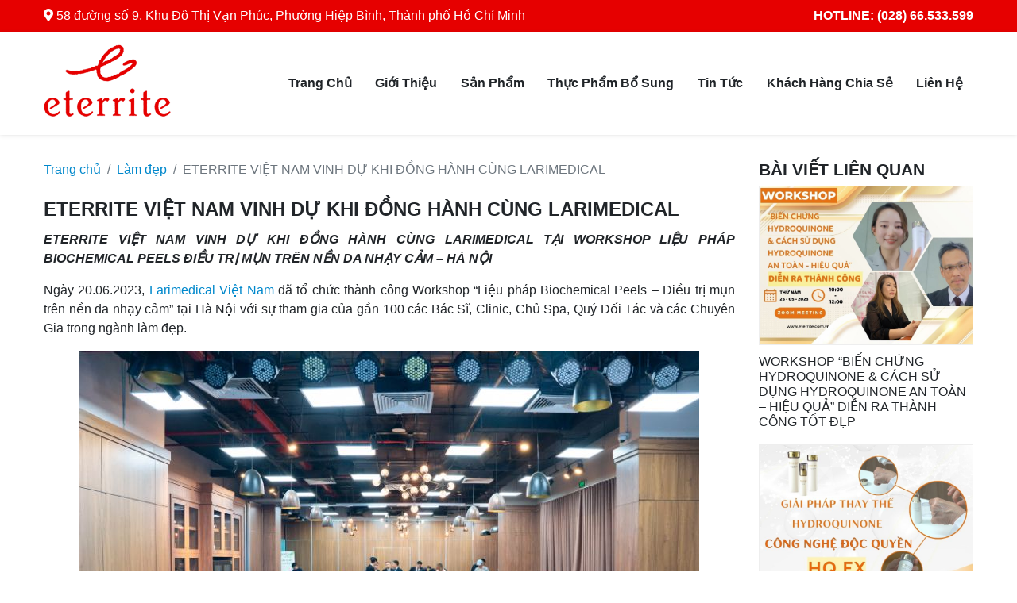

--- FILE ---
content_type: text/html; charset=UTF-8
request_url: https://eterrite.com.vn/eterrite-viet-nam-vinh-du-khi-dong-hanh-cung-larimedical-tai-workshop-lieu-phap-biochemical-peels-dieu-tri-mun-tren-nen-da-nhay-cam-ha-noi.html
body_size: 11308
content:
<!DOCTYPE html>
<html dir="ltr" lang="vi"
	prefix="og: https://ogp.me/ns#"  class="no-js no-svg">
<head>
	<meta charset="UTF-8">
	<meta name="viewport" content="width=device-width, initial-scale=1">
	<title>ETERRITE VIỆT NAM VINH DỰ KHI ĐỒNG HÀNH CÙNG LARIMEDICAL - MỸ PHẨM NỘI ĐỊA NHẬT BẢN ETERRITE</title>

		<!-- All in One SEO 4.3.3 - aioseo.com -->
		<meta name="description" content="ETERRITE VIỆT NAM VINH DỰ KHI ĐỒNG HÀNH CÙNG LARIMEDICAL TẠI WORKSHOP LIỆU PHÁP BIOCHEMICAL PEELS ĐIỀU TRỊ MỤN TRÊN NỀN DA NHẠY CẢM - HÀ NỘI Ngày 20.06.2023, Larimedical Việt Nam đã tổ chức thành công Workshop “Liệu pháp Biochemical Peels - Điều trị mụn trên nền da nhạy cảm” tại Hà Nội với" />
		<meta name="robots" content="max-image-preview:large" />
		<link rel="canonical" href="https://eterrite.com.vn/eterrite-viet-nam-vinh-du-khi-dong-hanh-cung-larimedical-tai-workshop-lieu-phap-biochemical-peels-dieu-tri-mun-tren-nen-da-nhay-cam-ha-noi.html" />
		<meta name="generator" content="All in One SEO (AIOSEO) 4.3.3 " />
		<meta property="og:locale" content="vi_VN" />
		<meta property="og:site_name" content="MỸ PHẨM NỘI ĐỊA NHẬT BẢN ETERRITE - MỸ PHẨM NỘI ĐỊA NHẬT BẢN" />
		<meta property="og:type" content="article" />
		<meta property="og:title" content="ETERRITE VIỆT NAM VINH DỰ KHI ĐỒNG HÀNH CÙNG LARIMEDICAL - MỸ PHẨM NỘI ĐỊA NHẬT BẢN ETERRITE" />
		<meta property="og:description" content="ETERRITE VIỆT NAM VINH DỰ KHI ĐỒNG HÀNH CÙNG LARIMEDICAL TẠI WORKSHOP LIỆU PHÁP BIOCHEMICAL PEELS ĐIỀU TRỊ MỤN TRÊN NỀN DA NHẠY CẢM - HÀ NỘI Ngày 20.06.2023, Larimedical Việt Nam đã tổ chức thành công Workshop “Liệu pháp Biochemical Peels - Điều trị mụn trên nền da nhạy cảm” tại Hà Nội với" />
		<meta property="og:url" content="https://eterrite.com.vn/eterrite-viet-nam-vinh-du-khi-dong-hanh-cung-larimedical-tai-workshop-lieu-phap-biochemical-peels-dieu-tri-mun-tren-nen-da-nhay-cam-ha-noi.html" />
		<meta property="article:published_time" content="2023-06-23T03:14:14+00:00" />
		<meta property="article:modified_time" content="2023-06-23T03:31:24+00:00" />
		<meta name="twitter:card" content="summary_large_image" />
		<meta name="twitter:title" content="ETERRITE VIỆT NAM VINH DỰ KHI ĐỒNG HÀNH CÙNG LARIMEDICAL - MỸ PHẨM NỘI ĐỊA NHẬT BẢN ETERRITE" />
		<meta name="twitter:description" content="ETERRITE VIỆT NAM VINH DỰ KHI ĐỒNG HÀNH CÙNG LARIMEDICAL TẠI WORKSHOP LIỆU PHÁP BIOCHEMICAL PEELS ĐIỀU TRỊ MỤN TRÊN NỀN DA NHẠY CẢM - HÀ NỘI Ngày 20.06.2023, Larimedical Việt Nam đã tổ chức thành công Workshop “Liệu pháp Biochemical Peels - Điều trị mụn trên nền da nhạy cảm” tại Hà Nội với" />
		<script type="application/ld+json" class="aioseo-schema">
			{"@context":"https:\/\/schema.org","@graph":[{"@type":"BlogPosting","@id":"https:\/\/eterrite.com.vn\/eterrite-viet-nam-vinh-du-khi-dong-hanh-cung-larimedical-tai-workshop-lieu-phap-biochemical-peels-dieu-tri-mun-tren-nen-da-nhay-cam-ha-noi.html#blogposting","name":"ETERRITE VI\u1ec6T NAM VINH D\u1ef0 KHI \u0110\u1ed2NG H\u00c0NH C\u00d9NG LARIMEDICAL - M\u1ef8 PH\u1ea8M N\u1ed8I \u0110\u1ecaA NH\u1eacT B\u1ea2N ETERRITE","headline":"ETERRITE VI\u1ec6T NAM VINH D\u1ef0 KHI \u0110\u1ed2NG H\u00c0NH C\u00d9NG LARIMEDICAL","author":{"@id":"https:\/\/eterrite.com.vn\/author\/admtrieu#author"},"publisher":{"@id":"https:\/\/eterrite.com.vn\/#organization"},"image":{"@type":"ImageObject","url":"https:\/\/eterrite.com.vn\/images\/website-3-1.jpg","width":780,"height":580,"caption":"workshop - larimedical"},"datePublished":"2023-06-23T03:14:14+00:00","dateModified":"2023-06-23T03:31:24+00:00","inLanguage":"vi","mainEntityOfPage":{"@id":"https:\/\/eterrite.com.vn\/eterrite-viet-nam-vinh-du-khi-dong-hanh-cung-larimedical-tai-workshop-lieu-phap-biochemical-peels-dieu-tri-mun-tren-nen-da-nhay-cam-ha-noi.html#webpage"},"isPartOf":{"@id":"https:\/\/eterrite.com.vn\/eterrite-viet-nam-vinh-du-khi-dong-hanh-cung-larimedical-tai-workshop-lieu-phap-biochemical-peels-dieu-tri-mun-tren-nen-da-nhay-cam-ha-noi.html#webpage"},"articleSection":"L\u00e0m \u0111\u1eb9p, eterrite, larimedical, Link Up Collagen, workshop"},{"@type":"BreadcrumbList","@id":"https:\/\/eterrite.com.vn\/eterrite-viet-nam-vinh-du-khi-dong-hanh-cung-larimedical-tai-workshop-lieu-phap-biochemical-peels-dieu-tri-mun-tren-nen-da-nhay-cam-ha-noi.html#breadcrumblist","itemListElement":[{"@type":"ListItem","@id":"https:\/\/eterrite.com.vn\/#listItem","position":1,"item":{"@type":"WebPage","@id":"https:\/\/eterrite.com.vn\/","name":"Home","description":"M\u1ef8 PH\u1ea8M N\u1ed8I \u0110\u1ecaA NH\u1eacT B\u1ea2N","url":"https:\/\/eterrite.com.vn\/"}}]},{"@type":"Organization","@id":"https:\/\/eterrite.com.vn\/#organization","name":"M\u1ef8 PH\u1ea8M N\u1ed8I \u0110\u1ecaA NH\u1eacT B\u1ea2N ETERRITE","url":"https:\/\/eterrite.com.vn\/"},{"@type":"Person","@id":"https:\/\/eterrite.com.vn\/author\/admtrieu#author","url":"https:\/\/eterrite.com.vn\/author\/admtrieu","name":"Minh Tri\u1ec1u","image":{"@type":"ImageObject","@id":"https:\/\/eterrite.com.vn\/eterrite-viet-nam-vinh-du-khi-dong-hanh-cung-larimedical-tai-workshop-lieu-phap-biochemical-peels-dieu-tri-mun-tren-nen-da-nhay-cam-ha-noi.html#authorImage","url":"https:\/\/secure.gravatar.com\/avatar\/62294727112197e541260612806a6908?s=96&d=mm&r=g","width":96,"height":96,"caption":"Minh Tri\u1ec1u"}},{"@type":"WebPage","@id":"https:\/\/eterrite.com.vn\/eterrite-viet-nam-vinh-du-khi-dong-hanh-cung-larimedical-tai-workshop-lieu-phap-biochemical-peels-dieu-tri-mun-tren-nen-da-nhay-cam-ha-noi.html#webpage","url":"https:\/\/eterrite.com.vn\/eterrite-viet-nam-vinh-du-khi-dong-hanh-cung-larimedical-tai-workshop-lieu-phap-biochemical-peels-dieu-tri-mun-tren-nen-da-nhay-cam-ha-noi.html","name":"ETERRITE VI\u1ec6T NAM VINH D\u1ef0 KHI \u0110\u1ed2NG H\u00c0NH C\u00d9NG LARIMEDICAL - M\u1ef8 PH\u1ea8M N\u1ed8I \u0110\u1ecaA NH\u1eacT B\u1ea2N ETERRITE","description":"ETERRITE VI\u1ec6T NAM VINH D\u1ef0 KHI \u0110\u1ed2NG H\u00c0NH C\u00d9NG LARIMEDICAL T\u1ea0I WORKSHOP LI\u1ec6U PH\u00c1P BIOCHEMICAL PEELS \u0110I\u1ec0U TR\u1eca M\u1ee4N TR\u00caN N\u1ec0N DA NH\u1ea0Y C\u1ea2M - H\u00c0 N\u1ed8I Ng\u00e0y 20.06.2023, Larimedical Vi\u1ec7t Nam \u0111\u00e3 t\u1ed5 ch\u1ee9c th\u00e0nh c\u00f4ng Workshop \u201cLi\u1ec7u ph\u00e1p Biochemical Peels - \u0110i\u1ec1u tr\u1ecb m\u1ee5n tr\u00ean n\u1ec1n da nh\u1ea1y c\u1ea3m\u201d t\u1ea1i H\u00e0 N\u1ed9i v\u1edbi","inLanguage":"vi","isPartOf":{"@id":"https:\/\/eterrite.com.vn\/#website"},"breadcrumb":{"@id":"https:\/\/eterrite.com.vn\/eterrite-viet-nam-vinh-du-khi-dong-hanh-cung-larimedical-tai-workshop-lieu-phap-biochemical-peels-dieu-tri-mun-tren-nen-da-nhay-cam-ha-noi.html#breadcrumblist"},"author":{"@id":"https:\/\/eterrite.com.vn\/author\/admtrieu#author"},"creator":{"@id":"https:\/\/eterrite.com.vn\/author\/admtrieu#author"},"image":{"@type":"ImageObject","url":"https:\/\/eterrite.com.vn\/images\/website-3-1.jpg","@id":"https:\/\/eterrite.com.vn\/#mainImage","width":780,"height":580,"caption":"workshop - larimedical"},"primaryImageOfPage":{"@id":"https:\/\/eterrite.com.vn\/eterrite-viet-nam-vinh-du-khi-dong-hanh-cung-larimedical-tai-workshop-lieu-phap-biochemical-peels-dieu-tri-mun-tren-nen-da-nhay-cam-ha-noi.html#mainImage"},"datePublished":"2023-06-23T03:14:14+00:00","dateModified":"2023-06-23T03:31:24+00:00"},{"@type":"WebSite","@id":"https:\/\/eterrite.com.vn\/#website","url":"https:\/\/eterrite.com.vn\/","name":"M\u1ef8 PH\u1ea8M N\u1ed8I \u0110\u1ecaA NH\u1eacT B\u1ea2N ETERRITE","description":"M\u1ef8 PH\u1ea8M N\u1ed8I \u0110\u1ecaA NH\u1eacT B\u1ea2N","inLanguage":"vi","publisher":{"@id":"https:\/\/eterrite.com.vn\/#organization"}}]}
		</script>
		<!-- All in One SEO -->

<link rel='dns-prefetch' href='//s.w.org' />
<link rel="alternate" type="application/rss+xml" title="Dòng thông tin MỸ PHẨM NỘI ĐỊA NHẬT BẢN ETERRITE &raquo;" href="https://eterrite.com.vn/feed" />
<link rel="alternate" type="application/rss+xml" title="Dòng phản hồi MỸ PHẨM NỘI ĐỊA NHẬT BẢN ETERRITE &raquo;" href="https://eterrite.com.vn/comments/feed" />
<link rel="alternate" type="application/rss+xml" title="MỸ PHẨM NỘI ĐỊA NHẬT BẢN ETERRITE &raquo; ETERRITE VIỆT NAM VINH DỰ KHI ĐỒNG HÀNH CÙNG LARIMEDICAL Dòng phản hồi" href="https://eterrite.com.vn/eterrite-viet-nam-vinh-du-khi-dong-hanh-cung-larimedical-tai-workshop-lieu-phap-biochemical-peels-dieu-tri-mun-tren-nen-da-nhay-cam-ha-noi.html/feed" />
		<!-- This site uses the Google Analytics by MonsterInsights plugin v8.14.0 - Using Analytics tracking - https://www.monsterinsights.com/ -->
							<script src="//www.googletagmanager.com/gtag/js?id=G-ZWTW0ZW9BL"  data-cfasync="false" data-wpfc-render="false" type="text/javascript" async></script>
			<script data-cfasync="false" data-wpfc-render="false" type="text/javascript">
				var mi_version = '8.14.0';
				var mi_track_user = true;
				var mi_no_track_reason = '';
				
								var disableStrs = [
										'ga-disable-G-ZWTW0ZW9BL',
														];

				/* Function to detect opted out users */
				function __gtagTrackerIsOptedOut() {
					for (var index = 0; index < disableStrs.length; index++) {
						if (document.cookie.indexOf(disableStrs[index] + '=true') > -1) {
							return true;
						}
					}

					return false;
				}

				/* Disable tracking if the opt-out cookie exists. */
				if (__gtagTrackerIsOptedOut()) {
					for (var index = 0; index < disableStrs.length; index++) {
						window[disableStrs[index]] = true;
					}
				}

				/* Opt-out function */
				function __gtagTrackerOptout() {
					for (var index = 0; index < disableStrs.length; index++) {
						document.cookie = disableStrs[index] + '=true; expires=Thu, 31 Dec 2099 23:59:59 UTC; path=/';
						window[disableStrs[index]] = true;
					}
				}

				if ('undefined' === typeof gaOptout) {
					function gaOptout() {
						__gtagTrackerOptout();
					}
				}
								window.dataLayer = window.dataLayer || [];

				window.MonsterInsightsDualTracker = {
					helpers: {},
					trackers: {},
				};
				if (mi_track_user) {
					function __gtagDataLayer() {
						dataLayer.push(arguments);
					}

					function __gtagTracker(type, name, parameters) {
						if (!parameters) {
							parameters = {};
						}

						if (parameters.send_to) {
							__gtagDataLayer.apply(null, arguments);
							return;
						}

						if (type === 'event') {
														parameters.send_to = monsterinsights_frontend.v4_id;
							var hookName = name;
							if (typeof parameters['event_category'] !== 'undefined') {
								hookName = parameters['event_category'] + ':' + name;
							}

							if (typeof MonsterInsightsDualTracker.trackers[hookName] !== 'undefined') {
								MonsterInsightsDualTracker.trackers[hookName](parameters);
							} else {
								__gtagDataLayer('event', name, parameters);
							}
							
													} else {
							__gtagDataLayer.apply(null, arguments);
						}
					}

					__gtagTracker('js', new Date());
					__gtagTracker('set', {
						'developer_id.dZGIzZG': true,
											});
										__gtagTracker('config', 'G-ZWTW0ZW9BL', {"forceSSL":"true","link_attribution":"true"} );
															window.gtag = __gtagTracker;										(function () {
						/* https://developers.google.com/analytics/devguides/collection/analyticsjs/ */
						/* ga and __gaTracker compatibility shim. */
						var noopfn = function () {
							return null;
						};
						var newtracker = function () {
							return new Tracker();
						};
						var Tracker = function () {
							return null;
						};
						var p = Tracker.prototype;
						p.get = noopfn;
						p.set = noopfn;
						p.send = function () {
							var args = Array.prototype.slice.call(arguments);
							args.unshift('send');
							__gaTracker.apply(null, args);
						};
						var __gaTracker = function () {
							var len = arguments.length;
							if (len === 0) {
								return;
							}
							var f = arguments[len - 1];
							if (typeof f !== 'object' || f === null || typeof f.hitCallback !== 'function') {
								if ('send' === arguments[0]) {
									var hitConverted, hitObject = false, action;
									if ('event' === arguments[1]) {
										if ('undefined' !== typeof arguments[3]) {
											hitObject = {
												'eventAction': arguments[3],
												'eventCategory': arguments[2],
												'eventLabel': arguments[4],
												'value': arguments[5] ? arguments[5] : 1,
											}
										}
									}
									if ('pageview' === arguments[1]) {
										if ('undefined' !== typeof arguments[2]) {
											hitObject = {
												'eventAction': 'page_view',
												'page_path': arguments[2],
											}
										}
									}
									if (typeof arguments[2] === 'object') {
										hitObject = arguments[2];
									}
									if (typeof arguments[5] === 'object') {
										Object.assign(hitObject, arguments[5]);
									}
									if ('undefined' !== typeof arguments[1].hitType) {
										hitObject = arguments[1];
										if ('pageview' === hitObject.hitType) {
											hitObject.eventAction = 'page_view';
										}
									}
									if (hitObject) {
										action = 'timing' === arguments[1].hitType ? 'timing_complete' : hitObject.eventAction;
										hitConverted = mapArgs(hitObject);
										__gtagTracker('event', action, hitConverted);
									}
								}
								return;
							}

							function mapArgs(args) {
								var arg, hit = {};
								var gaMap = {
									'eventCategory': 'event_category',
									'eventAction': 'event_action',
									'eventLabel': 'event_label',
									'eventValue': 'event_value',
									'nonInteraction': 'non_interaction',
									'timingCategory': 'event_category',
									'timingVar': 'name',
									'timingValue': 'value',
									'timingLabel': 'event_label',
									'page': 'page_path',
									'location': 'page_location',
									'title': 'page_title',
								};
								for (arg in args) {
																		if (!(!args.hasOwnProperty(arg) || !gaMap.hasOwnProperty(arg))) {
										hit[gaMap[arg]] = args[arg];
									} else {
										hit[arg] = args[arg];
									}
								}
								return hit;
							}

							try {
								f.hitCallback();
							} catch (ex) {
							}
						};
						__gaTracker.create = newtracker;
						__gaTracker.getByName = newtracker;
						__gaTracker.getAll = function () {
							return [];
						};
						__gaTracker.remove = noopfn;
						__gaTracker.loaded = true;
						window['__gaTracker'] = __gaTracker;
					})();
									} else {
										console.log("");
					(function () {
						function __gtagTracker() {
							return null;
						}

						window['__gtagTracker'] = __gtagTracker;
						window['gtag'] = __gtagTracker;
					})();
									}
			</script>
				<!-- / Google Analytics by MonsterInsights -->
				<script type="text/javascript">
			window._wpemojiSettings = {"baseUrl":"https:\/\/s.w.org\/images\/core\/emoji\/13.1.0\/72x72\/","ext":".png","svgUrl":"https:\/\/s.w.org\/images\/core\/emoji\/13.1.0\/svg\/","svgExt":".svg","source":{"concatemoji":"https:\/\/eterrite.com.vn\/wp-includes\/js\/wp-emoji-release.min.js?ver=5.8"}};
			!function(e,a,t){var n,r,o,i=a.createElement("canvas"),p=i.getContext&&i.getContext("2d");function s(e,t){var a=String.fromCharCode;p.clearRect(0,0,i.width,i.height),p.fillText(a.apply(this,e),0,0);e=i.toDataURL();return p.clearRect(0,0,i.width,i.height),p.fillText(a.apply(this,t),0,0),e===i.toDataURL()}function c(e){var t=a.createElement("script");t.src=e,t.defer=t.type="text/javascript",a.getElementsByTagName("head")[0].appendChild(t)}for(o=Array("flag","emoji"),t.supports={everything:!0,everythingExceptFlag:!0},r=0;r<o.length;r++)t.supports[o[r]]=function(e){if(!p||!p.fillText)return!1;switch(p.textBaseline="top",p.font="600 32px Arial",e){case"flag":return s([127987,65039,8205,9895,65039],[127987,65039,8203,9895,65039])?!1:!s([55356,56826,55356,56819],[55356,56826,8203,55356,56819])&&!s([55356,57332,56128,56423,56128,56418,56128,56421,56128,56430,56128,56423,56128,56447],[55356,57332,8203,56128,56423,8203,56128,56418,8203,56128,56421,8203,56128,56430,8203,56128,56423,8203,56128,56447]);case"emoji":return!s([10084,65039,8205,55357,56613],[10084,65039,8203,55357,56613])}return!1}(o[r]),t.supports.everything=t.supports.everything&&t.supports[o[r]],"flag"!==o[r]&&(t.supports.everythingExceptFlag=t.supports.everythingExceptFlag&&t.supports[o[r]]);t.supports.everythingExceptFlag=t.supports.everythingExceptFlag&&!t.supports.flag,t.DOMReady=!1,t.readyCallback=function(){t.DOMReady=!0},t.supports.everything||(n=function(){t.readyCallback()},a.addEventListener?(a.addEventListener("DOMContentLoaded",n,!1),e.addEventListener("load",n,!1)):(e.attachEvent("onload",n),a.attachEvent("onreadystatechange",function(){"complete"===a.readyState&&t.readyCallback()})),(n=t.source||{}).concatemoji?c(n.concatemoji):n.wpemoji&&n.twemoji&&(c(n.twemoji),c(n.wpemoji)))}(window,document,window._wpemojiSettings);
		</script>
		<style type="text/css">
img.wp-smiley,
img.emoji {
	display: inline !important;
	border: none !important;
	box-shadow: none !important;
	height: 1em !important;
	width: 1em !important;
	margin: 0 .07em !important;
	vertical-align: -0.1em !important;
	background: none !important;
	padding: 0 !important;
}
</style>
	<link rel='stylesheet' id='wp-block-library-css'  href='https://eterrite.com.vn/wp-includes/css/dist/block-library/style.min.css?ver=5.8' type='text/css' media='all' />
<link rel='stylesheet' id='ez-icomoon-css'  href='https://eterrite.com.vn/wp-content/plugins/easy-table-of-contents/vendor/icomoon/style.min.css?ver=2.0.17' type='text/css' media='all' />
<link rel='stylesheet' id='ez-toc-css'  href='https://eterrite.com.vn/wp-content/plugins/easy-table-of-contents/assets/css/screen.min.css?ver=2.0.17' type='text/css' media='all' />
<style id='ez-toc-inline-css' type='text/css'>
div#ez-toc-container p.ez-toc-title {font-size: 120%;}div#ez-toc-container p.ez-toc-title {font-weight: 500;}div#ez-toc-container ul li {font-size: 95%;}
</style>
<script type='text/javascript' src='https://eterrite.com.vn/wp-content/plugins/google-analytics-for-wordpress/assets/js/frontend-gtag.min.js?ver=8.14.0' id='monsterinsights-frontend-script-js'></script>
<script data-cfasync="false" data-wpfc-render="false" type="text/javascript" id='monsterinsights-frontend-script-js-extra'>/* <![CDATA[ */
var monsterinsights_frontend = {"js_events_tracking":"true","download_extensions":"doc,pdf,ppt,zip,xls,docx,pptx,xlsx","inbound_paths":"[{\"path\":\"\\\/go\\\/\",\"label\":\"affiliate\"},{\"path\":\"\\\/recommend\\\/\",\"label\":\"affiliate\"}]","home_url":"https:\/\/eterrite.com.vn","hash_tracking":"false","ua":"","v4_id":"G-ZWTW0ZW9BL"};/* ]]> */
</script>
<script type='text/javascript' src='https://eterrite.com.vn/wp-includes/js/jquery/jquery.min.js?ver=3.6.0' id='jquery-core-js'></script>
<script type='text/javascript' src='https://eterrite.com.vn/wp-includes/js/jquery/jquery-migrate.min.js?ver=3.3.2' id='jquery-migrate-js'></script>
<link rel="https://api.w.org/" href="https://eterrite.com.vn/wp-json/" /><link rel="alternate" type="application/json" href="https://eterrite.com.vn/wp-json/wp/v2/posts/794" /><link rel="EditURI" type="application/rsd+xml" title="RSD" href="https://eterrite.com.vn/xmlrpc.php?rsd" />
<link rel="wlwmanifest" type="application/wlwmanifest+xml" href="https://eterrite.com.vn/wp-includes/wlwmanifest.xml" /> 
<meta name="generator" content="WordPress 5.8" />
<link rel='shortlink' href='https://eterrite.com.vn/?p=794' />
<link rel="alternate" type="application/json+oembed" href="https://eterrite.com.vn/wp-json/oembed/1.0/embed?url=https%3A%2F%2Feterrite.com.vn%2Feterrite-viet-nam-vinh-du-khi-dong-hanh-cung-larimedical-tai-workshop-lieu-phap-biochemical-peels-dieu-tri-mun-tren-nen-da-nhay-cam-ha-noi.html" />
<link rel="alternate" type="text/xml+oembed" href="https://eterrite.com.vn/wp-json/oembed/1.0/embed?url=https%3A%2F%2Feterrite.com.vn%2Feterrite-viet-nam-vinh-du-khi-dong-hanh-cung-larimedical-tai-workshop-lieu-phap-biochemical-peels-dieu-tri-mun-tren-nen-da-nhay-cam-ha-noi.html&#038;format=xml" />
<!-- Global site tag (gtag.js) - Google Analytics -->
<script async src="https://www.googletagmanager.com/gtag/js?id=G-QEJ7HFL6L5"></script>
<script>
  window.dataLayer = window.dataLayer || [];
  function gtag(){dataLayer.push(arguments);}
  gtag('js', new Date());
G-ZWTW0ZW9BL
  gtag('config', 'G-QEJ7HFL6L5');
</script>

<!-- GASongCatNew -->
<!-- Global site tag (gtag.js) - Google Analytics -->
<script async src="https://www.googletagmanager.com/gtag/js?id=UA-214184539-2"></script>
<script>
  window.dataLayer = window.dataLayer || [];
  function gtag(){dataLayer.push(arguments);}
  gtag('js', new Date());

  gtag('config', 'UA-214184539-2');
</script><style type="text/css">.recentcomments a{display:inline !important;padding:0 !important;margin:0 !important;}</style><link rel="icon" href="https://eterrite.com.vn/images/cropped-LOGO-510-32x32.jpg" sizes="32x32" />
<link rel="icon" href="https://eterrite.com.vn/images/cropped-LOGO-510-192x192.jpg" sizes="192x192" />
<link rel="apple-touch-icon" href="https://eterrite.com.vn/images/cropped-LOGO-510-180x180.jpg" />
<meta name="msapplication-TileImage" content="https://eterrite.com.vn/images/cropped-LOGO-510-270x270.jpg" />
	<link rel="stylesheet" href="https://eterrite.com.vn/assets/fontawesome/css/all.css">
	<link rel="stylesheet" href="https://eterrite.com.vn/assets/bootstrap/css/bootstrap.min.css" type="text/css"/>
	<link rel="stylesheet" href="https://eterrite.com.vn/assets/template.css" type="text/css"/>
	<link rel="stylesheet" href="https://eterrite.com.vn/assets/owlcarousel/owl.carousel.min.css" type="text/css"/>
</head>
<body>
	<header class="header">
		<div class="top-header">
			<div class="container">
				<div class="row">
					<div class="col-md-8">
						<div class="wc-bar">
							<span class="wc-text"><i class="fas fa-map-marker-alt"></i> 58 đường số 9, Khu Đô Thị Vạn Phúc, Phường Hiệp Bình, Thành phố Hồ Chí Minh</span>
						</div>
					</div>
					<div class="col-md-4 d-none d-md-block">
						<div class="top-hotline">
							Hotline: (028) 66.533.599						</div>
					</div>
				</div>
			</div>
		</div>
		<div class="main-header">
			<div class="container">
				<div class="row">
					<div class="col-md-12">
						<div class="logo-header">
							<button class="menu-toggle visible-xs">
							<i class="fas fa-bars"></i>
							</button>
							<a class="logo" href="https://eterrite.com.vn/" rel="home" >
								<img src="https://eterrite.com.vn/images/website/logo.png" alt="MỸ PHẨM NỘI ĐỊA NHẬT BẢN ETERRITE" />
							</a>
						</div>
						<nav class="main-menu">
							<div class="menu-main-menu-container"><ul id="menu-main-menu" class="menu"><li class="menu-item"><a href="http://eterrite.com.vn/">Trang chủ</a></li>
<li class="menu-item"><a href="https://eterrite.com.vn/gioi-thieu.html">Giới thiệu</a></li>
<li class="menu-item menu-item-has-children"><a href="https://eterrite.com.vn/san-pham">Sản Phẩm</a>
<ul class="sub-menu">
	<li class="menu-item menu-item-has-children"><a href="https://eterrite.com.vn/cong-dung-san-pham">Công dụng sản phẩm</a>
	<ul class="sub-menu">
		<li class="menu-item"><a href="https://eterrite.com.vn/lam-sach">Làm sạch</a></li>
		<li class="menu-item"><a href="https://eterrite.com.vn/nuoc-hoa-hong">Nước hoa hồng</a></li>
		<li class="menu-item"><a href="https://eterrite.com.vn/tinh-chat">Tinh chất</a></li>
		<li class="menu-item"><a href="https://eterrite.com.vn/sua-duong">Sữa dưỡng</a></li>
		<li class="menu-item"><a href="https://eterrite.com.vn/kem-duong">Kem dưỡng</a></li>
		<li class="menu-item"><a href="https://eterrite.com.vn/kem-mat">Kem mắt</a></li>
	</ul>
</li>
	<li class="menu-item menu-item-has-children"><a href="https://eterrite.com.vn/dong-san-pham">Dòng sản phẩm</a>
	<ul class="sub-menu">
		<li class="menu-item"><a href="https://eterrite.com.vn/charaise-series">Charaise Series</a></li>
		<li class="menu-item"><a href="https://eterrite.com.vn/dac-tri-lao-hoa">Clear White Series</a></li>
		<li class="menu-item"><a href="https://eterrite.com.vn/cham-soc-dac-biet">Eterrite Series</a></li>
		<li class="menu-item"><a href="https://eterrite.com.vn/duong-am-tai-sinh-elastine-giup-nang-co">Fredias Series</a></li>
		<li class="menu-item"><a href="https://eterrite.com.vn/cham-soc-tai-sinh-collagen">Special Care</a></li>
		<li class="menu-item"><a href="https://eterrite.com.vn/dong-trang-diem">Base Make Up</a></li>
		<li class="menu-item"><a href="https://eterrite.com.vn/thuc-pham-bo-sung">Thực phẩm bổ sung</a></li>
	</ul>
</li>
	<li class="menu-item menu-item-has-children"><a href="https://eterrite.com.vn/trang-diem">Trang điểm</a>
	<ul class="sub-menu">
		<li class="menu-item"><a href="https://eterrite.com.vn/chong-nang">Chống nắng</a></li>
		<li class="menu-item"><a href="https://eterrite.com.vn/phan-phu">Phấn phủ</a></li>
		<li class="menu-item"><a href="https://eterrite.com.vn/kem-lot">Kem lót</a></li>
		<li class="menu-item"><a href="https://eterrite.com.vn/son">Son</a></li>
		<li class="menu-item"><a href="https://eterrite.com.vn/kem-nen">Kem nền</a></li>
	</ul>
</li>
</ul>
</li>
<li class="menu-item"><a href="https://eterrite.com.vn/thuc-pham-bo-sung">Thực phẩm bổ sung</a></li>
<li class="menu-item current-menu-parent"><a href="https://eterrite.com.vn/lam-dep">Tin tức</a></li>
<li class="menu-item"><a href="https://eterrite.com.vn/khach-hang-chia-se">Khách hàng chia sẻ</a></li>
<li class="menu-item"><a href="https://eterrite.com.vn/thong-tin-lien-he.html">Liên hệ</a></li>
</ul></div>						</nav>
					</div>
				</div>
			</div>
		</div>
	</header><main class="main-content">
	<div class="container">
		<div class="row">
			<div class="col-md-9">
				<div class="post-content" >
										<article id="post-794">
							<ol class="breadcrumb">
		<li class="breadcrumb-item"><a href="https://eterrite.com.vn">Trang chủ</a></li>
		<li class="breadcrumb-item"><a href="https://eterrite.com.vn/lam-dep">Làm đẹp</a></li><li class="breadcrumb-item active" aria-current="page">ETERRITE VIỆT NAM VINH DỰ KHI ĐỒNG HÀNH CÙNG LARIMEDICAL</li>	</ol>
						<h1 class="post-title">ETERRITE VIỆT NAM VINH DỰ KHI ĐỒNG HÀNH CÙNG LARIMEDICAL</h1>						<div class="content-area">
						<p><em><strong>ETERRITE VIỆT NAM VINH DỰ KHI ĐỒNG HÀNH CÙNG LARIMEDICAL TẠI WORKSHOP LIỆU PHÁP BIOCHEMICAL PEELS ĐIỀU TRỊ MỤN TRÊN NỀN DA NHẠY CẢM &#8211; HÀ NỘI</strong></em></p>
<p><span style="font-weight: 400;">Ngày 20.06.2023, <a href="https://larimedical.com.vn/">Larimedical Việt Nam</a> đã tổ chức thành công Workshop “Liệu pháp Biochemical Peels &#8211; Điều trị mụn trên nền da nhạy cảm” tại Hà Nội với sự tham gia của gần 100 các Bác Sĩ, Clinic, Chủ Spa, Quý Đối Tác và các Chuyên Gia trong ngành làm đẹp.</span></p>
<figure id="attachment_817" aria-describedby="caption-attachment-817" style="width: 780px" class="wp-caption aligncenter"><img loading="lazy" class="wp-image-817 size-full" src="https://eterrite.com.vn/images/website-.jpg" alt="workshop - larimedical" width="780" height="580" srcset="https://eterrite.com.vn/images/website-.jpg 780w, https://eterrite.com.vn/images/website--768x571.jpg 768w" sizes="(max-width: 780px) 100vw, 780px" /><figcaption id="caption-attachment-817" class="wp-caption-text"><em>Workshop quy tụ gần 100 các Chủ Spa, Clinic, Bác Sĩ và Đối tác</em></figcaption></figure>
<p><span style="font-weight: 400;">Mặc dù chỉ đồng hành cùng nhau vỏn vẹn vài giờ đồng hồ, nhưng <a href="https://eterrite.com.vn/">Eterrite</a> và <a href="https://larimedical.com.vn/">Larimedical</a> tin chắc rằng nội dung tổng quan về mụn cũng như liệu pháp Peel điều trị mụn trên nền da nhạy cảm được chia sẻ bởi các Bác Sĩ Lương Ngọc Tiến &#8211; Bác sĩ phẫu thuật tạo hình thẩm mỹ và Dược sĩ Đỗ Quyên &#8211; Giám đốc Chuyên Môn Song Cát sẽ giúp các Chủ Spa, Clinic có thêm cơ hội trau dồi kiến thức và các kỹ năng liên quan.</span></p>
<figure id="attachment_818" aria-describedby="caption-attachment-818" style="width: 780px" class="wp-caption aligncenter"><img loading="lazy" class="wp-image-818 size-full" src="https://eterrite.com.vn/images/website-1.jpg" alt="workshop - larimedical" width="780" height="580" srcset="https://eterrite.com.vn/images/website-1.jpg 780w, https://eterrite.com.vn/images/website-1-768x571.jpg 768w" sizes="(max-width: 780px) 100vw, 780px" /><figcaption id="caption-attachment-818" class="wp-caption-text"><em>Dược sĩ Đỗ Quyên &#8211; Giám đốc Chuyên Môn Song Cát</em></figcaption></figure>
<figure id="attachment_819" aria-describedby="caption-attachment-819" style="width: 780px" class="wp-caption aligncenter"><img loading="lazy" class="wp-image-819 size-full" src="https://eterrite.com.vn/images/website-2.jpg" alt="workshop - larimedical" width="780" height="580" srcset="https://eterrite.com.vn/images/website-2.jpg 780w, https://eterrite.com.vn/images/website-2-768x571.jpg 768w" sizes="(max-width: 780px) 100vw, 780px" /><figcaption id="caption-attachment-819" class="wp-caption-text"><em>Bài chia sẻ từ Bác Sĩ Lương Ngọc Tiến &#8211; Bác sĩ phẫu thuật tạo hình thẩm mỹ</em></figcaption></figure>
<p><span style="font-weight: 400;">Bên cạnh những sản phẩm Peel điều trị chất lượng từ Larimedical, Eterrite cũng mang đến Workshop dòng sản phẩm <a href="https://eterrite.com.vn/nuoc-uong-link-up-collagen.html">Link Up Collagen</a> &#8211; Nước uống Collagen làm đẹp da và ngăn ngừa lão hóa chuẩn Nhật. Sản phẩm nổi bật với thành phần Collagen Peptide từ Cá với 5000mg Collagen, có tác dụng trẻ hóa làn da từ sâu bên trong. </span></p>
<figure id="attachment_820" aria-describedby="caption-attachment-820" style="width: 780px" class="wp-caption aligncenter"><img loading="lazy" class="wp-image-820 size-full" src="https://eterrite.com.vn/images/website-3.jpg" alt="workshop - larimedical" width="780" height="580" srcset="https://eterrite.com.vn/images/website-3.jpg 780w, https://eterrite.com.vn/images/website-3-768x571.jpg 768w" sizes="(max-width: 780px) 100vw, 780px" /><figcaption id="caption-attachment-820" class="wp-caption-text"><em>Eterrite cùng Link Up Collagen tại buổi Workshop</em></figcaption></figure>
<figure id="attachment_821" aria-describedby="caption-attachment-821" style="width: 780px" class="wp-caption aligncenter"><img loading="lazy" class="wp-image-821 size-full" src="https://eterrite.com.vn/images/website-4.jpg" alt="workshop - larimedical" width="780" height="580" srcset="https://eterrite.com.vn/images/website-4.jpg 780w, https://eterrite.com.vn/images/website-4-768x571.jpg 768w" sizes="(max-width: 780px) 100vw, 780px" /><figcaption id="caption-attachment-821" class="wp-caption-text">Nước uống Link Up Collagen được trưng bày tại buổi Workshop</figcaption></figure>
<figure id="attachment_823" aria-describedby="caption-attachment-823" style="width: 780px" class="wp-caption aligncenter"><img loading="lazy" class="wp-image-823 size-full" src="https://eterrite.com.vn/images/website-5.jpg" alt="workshop - larimedical" width="780" height="580" srcset="https://eterrite.com.vn/images/website-5.jpg 780w, https://eterrite.com.vn/images/website-5-768x571.jpg 768w" sizes="(max-width: 780px) 100vw, 780px" /><figcaption id="caption-attachment-823" class="wp-caption-text"><em>Nước uống Link Up Collagen được trưng bày tại buổi Workshop</em></figcaption></figure>
<p><span style="font-weight: 400;">Eterrite rất vinh dự khi có cơ hội đồng hành cùng <a href="https://larimedical.com.vn/">Larimedical Việt Nam</a> trong Workshop lần này. Chân thành cảm ơn các Bác Sĩ, Clinic, Chủ Spa cùng Quý Đối Tác đã dành thời gian quý báu tham dự. Hy vọng qua vài giờ đồng hành cùng nhau, buổi Workshop đã mang đến cho quý Bác Sĩ, Clinic, Chủ Spa và quý Đối Tác những thông tin và kiến thức bổ ích, trở thành tiền đề vững chắc để ứng dụng vào việc điều trị cho khách hàng tốt hơn.</span></p>
<p>Cuối cùng, hãy cùng Eterrite xem lại những khoảnh khắc đáng nhớ ngày hôm đó nhé!</p>
<p><img loading="lazy" class="aligncenter size-medium wp-image-824" src="https://eterrite.com.vn/images/website-7.jpg" alt="" width="780" height="580" srcset="https://eterrite.com.vn/images/website-7.jpg 780w, https://eterrite.com.vn/images/website-7-768x571.jpg 768w" sizes="(max-width: 780px) 100vw, 780px" /> <img loading="lazy" class="aligncenter size-medium wp-image-825" src="https://eterrite.com.vn/images/website-6.jpg" alt="" width="780" height="580" srcset="https://eterrite.com.vn/images/website-6.jpg 780w, https://eterrite.com.vn/images/website-6-768x571.jpg 768w" sizes="(max-width: 780px) 100vw, 780px" /></p>
<p><img loading="lazy" class="aligncenter size-medium wp-image-826" src="https://eterrite.com.vn/images/website-12.jpg" alt="" width="780" height="580" srcset="https://eterrite.com.vn/images/website-12.jpg 780w, https://eterrite.com.vn/images/website-12-768x571.jpg 768w" sizes="(max-width: 780px) 100vw, 780px" /> <img loading="lazy" class="aligncenter size-medium wp-image-827" src="https://eterrite.com.vn/images/website-11.jpg" alt="" width="780" height="580" srcset="https://eterrite.com.vn/images/website-11.jpg 780w, https://eterrite.com.vn/images/website-11-768x571.jpg 768w" sizes="(max-width: 780px) 100vw, 780px" /> <img loading="lazy" class="aligncenter size-medium wp-image-828" src="https://eterrite.com.vn/images/website-10.jpg" alt="" width="780" height="580" srcset="https://eterrite.com.vn/images/website-10.jpg 780w, https://eterrite.com.vn/images/website-10-768x571.jpg 768w" sizes="(max-width: 780px) 100vw, 780px" /> <img loading="lazy" class="aligncenter size-medium wp-image-829" src="https://eterrite.com.vn/images/website-9.jpg" alt="" width="780" height="580" srcset="https://eterrite.com.vn/images/website-9.jpg 780w, https://eterrite.com.vn/images/website-9-768x571.jpg 768w" sizes="(max-width: 780px) 100vw, 780px" /> <img loading="lazy" class="aligncenter size-medium wp-image-830" src="https://eterrite.com.vn/images/website-8.jpg" alt="" width="780" height="580" srcset="https://eterrite.com.vn/images/website-8.jpg 780w, https://eterrite.com.vn/images/website-8-768x571.jpg 768w" sizes="(max-width: 780px) 100vw, 780px" /></p>
<p><span style="font-weight: 400;">Trong quá trình diễn ra Workshop, nếu có bất cứ thiếu sót nào rất mong nhận được sự thông cảm và đóng góp ý kiến của quý vị để chúng tôi hoàn thiện hơn ở các Workshop tiếp theo.</span></p>
<p><span style="font-weight: 400;">Một lần nữa, Eterrite xin chân thành cảm ơn và hy vọng rằng sẽ nhận được sự quan tâm tin tưởng hợp tác từ các chủ Spa, Clinic trong tương lai.</span></p>
<p>&#8212;&#8212;&#8212;-<br />
?????????? – ??̉ đ?̣? ??̉? ??̣?, ???̀?? ??̂?? ??̉? ???́?? ??̂?<br />
?? Eterrite là thương hiệu mỹ phẩm đến từ Nhật Bản<br />
???????: <a class="x1fey0fg xmper1u x1edh9d7" href="http://eterrite.com.vn/">http://eterrite.com.vn/</a><br />
?????????: <a class="x1fey0fg xmper1u x1edh9d7" href="https://www.instagram.com/eterrite_vietnam/">https://www.instagram.com/eterrite_vietnam/</a><br />
???????: 028.66.533.599 &#8211; 0899.909.099</p>
						</div>
					</article>
									</div>
			</div>
			<div class="col-md-3">
				<div class="post-relation">
										<h3 class="post-relation-title">Bài viết liên quan</h3>
					<ul class="post-relation">
											<li class="post-list-item clearfix">
							<a href="https://eterrite.com.vn/workshop-bien-chung-hydroquinone-cach-su-dung-hydroquinone-an-toan-hieu-qua-dien-ra-thanh-cong-tot-dep.html" title="WORKSHOP &#8220;BIẾN CHỨNG HYDROQUINONE &#038; CÁCH SỬ DỤNG HYDROQUINONE AN TOÀN &#8211; HIỆU QUẢ&#8221; DIỄN RA THÀNH CÔNG TỐT ĐẸP">
								<img class="post-list-thumb" src="https://eterrite.com.vn/images/anh-web-25.jpg" alt="WORKSHOP &#8220;BIẾN CHỨNG HYDROQUINONE &#038; CÁCH SỬ DỤNG HYDROQUINONE AN TOÀN &#8211; HIỆU QUẢ&#8221; DIỄN RA THÀNH CÔNG TỐT ĐẸP">
								<h2 class="post-list-name">WORKSHOP &#8220;BIẾN CHỨNG HYDROQUINONE &#038; CÁCH SỬ DỤNG HYDROQUINONE AN TOÀN &#8211; HIỆU QUẢ&#8221; DIỄN RA THÀNH CÔNG TỐT ĐẸP</h2>
							</a>
						</li>
											<li class="post-list-item clearfix">
							<a href="https://eterrite.com.vn/hydroquinone-thanh-phan-bac-nhat-trong-cong-dung-lam-trang-da-mo-tham-sam-va-cong-nghe-doc-quyen-hq-ex.html" title="HYDROQUINONE &#8211; THÀNH PHẦN BẬC NHẤT TRONG CÔNG DỤNG LÀM TRẮNG DA, MỜ THÂM SẠM VÀ CÔNG NGHỆ ĐỘC QUYỀN HQ EX">
								<img class="post-list-thumb" src="https://eterrite.com.vn/images/anh-web-15.jpg" alt="HYDROQUINONE &#8211; THÀNH PHẦN BẬC NHẤT TRONG CÔNG DỤNG LÀM TRẮNG DA, MỜ THÂM SẠM VÀ CÔNG NGHỆ ĐỘC QUYỀN HQ EX">
								<h2 class="post-list-name">HYDROQUINONE &#8211; THÀNH PHẦN BẬC NHẤT TRONG CÔNG DỤNG LÀM TRẮNG DA, MỜ THÂM SẠM VÀ CÔNG NGHỆ ĐỘC QUYỀN HQ EX</h2>
							</a>
						</li>
											<li class="post-list-item clearfix">
							<a href="https://eterrite.com.vn/tai-sao-phu-nu-nen-uong-collagen-sau-tuoi-25.html" title="TẠI SAO PHỤ NỮ NÊN DÙNG NƯỚC UỐNG COLLAGEN TỪ TUỔI 25">
								<img class="post-list-thumb" src="https://eterrite.com.vn/images/anh-web-13.jpg" alt="TẠI SAO PHỤ NỮ NÊN DÙNG NƯỚC UỐNG COLLAGEN TỪ TUỔI 25">
								<h2 class="post-list-name">TẠI SAO PHỤ NỮ NÊN DÙNG NƯỚC UỐNG COLLAGEN TỪ TUỔI 25</h2>
							</a>
						</li>
											<li class="post-list-item clearfix">
							<a href="https://eterrite.com.vn/cach-giam-lao-hoa-da-som-tai-nha.html" title="CÁCH GIẢM LÃO HÓA DA SỚM TẠI NHÀ">
								<img class="post-list-thumb" src="https://eterrite.com.vn/images/anh-web-7-1.jpg" alt="CÁCH GIẢM LÃO HÓA DA SỚM TẠI NHÀ">
								<h2 class="post-list-name">CÁCH GIẢM LÃO HÓA DA SỚM TẠI NHÀ</h2>
							</a>
						</li>
											<li class="post-list-item clearfix">
							<a href="https://eterrite.com.vn/eterrite-vinh-du-khi-tham-gia-hoi-nghi-da-lieu-tham-my-mien-nam-2023.html" title="ETERRITE VINH DỰ KHI THAM GIA HỘI NGHỊ DA LIỄU THẨM MỸ MIỀN NAM 2023">
								<img class="post-list-thumb" src="https://eterrite.com.vn/images/anh-web.png" alt="ETERRITE VINH DỰ KHI THAM GIA HỘI NGHỊ DA LIỄU THẨM MỸ MIỀN NAM 2023">
								<h2 class="post-list-name">ETERRITE VINH DỰ KHI THAM GIA HỘI NGHỊ DA LIỄU THẨM MỸ MIỀN NAM 2023</h2>
							</a>
						</li>
											<li class="post-list-item clearfix">
							<a href="https://eterrite.com.vn/lam-sach-da-khong-dung-cach-se-khien-da-te-hon.html" title="VẤN ĐỀ NHIỀU NGƯỜI MẮC PHẢI: DÙNG MỸ PHẨM CAO CẤP NHƯNG KHÔNG LÀM SẠCH DA ĐÚNG CÁCH">
								<img class="post-list-thumb" src="https://eterrite.com.vn/images/anh-web-6.jpg" alt="VẤN ĐỀ NHIỀU NGƯỜI MẮC PHẢI: DÙNG MỸ PHẨM CAO CẤP NHƯNG KHÔNG LÀM SẠCH DA ĐÚNG CÁCH">
								<h2 class="post-list-name">VẤN ĐỀ NHIỀU NGƯỜI MẮC PHẢI: DÙNG MỸ PHẨM CAO CẤP NHƯNG KHÔNG LÀM SẠCH DA ĐÚNG CÁCH</h2>
							</a>
						</li>
											<li class="post-list-item clearfix">
							<a href="https://eterrite.com.vn/top-7-loai-nuoc-uong-collagen-tot-nhat-nam-2023.html" title="TOP 7 LOẠI NƯỚC UỐNG COLLAGEN TỐT NHẤT NĂM 2023">
								<img class="post-list-thumb" src="https://eterrite.com.vn/images/anh-web-5.jpg" alt="TOP 7 LOẠI NƯỚC UỐNG COLLAGEN TỐT NHẤT NĂM 2023">
								<h2 class="post-list-name">TOP 7 LOẠI NƯỚC UỐNG COLLAGEN TỐT NHẤT NĂM 2023</h2>
							</a>
						</li>
											<li class="post-list-item clearfix">
							<a href="https://eterrite.com.vn/nhung-dieu-khong-phai-ai-cung-biet-ve-nuoc-uong-collagen.html" title="NHỮNG ĐIỀU KHÔNG PHẢI AI CŨNG BIẾT VỀ NƯỚC UỐNG COLLAGEN">
								<img class="post-list-thumb" src="https://eterrite.com.vn/images/anh-web-1.jpg" alt="NHỮNG ĐIỀU KHÔNG PHẢI AI CŨNG BIẾT VỀ NƯỚC UỐNG COLLAGEN">
								<h2 class="post-list-name">NHỮNG ĐIỀU KHÔNG PHẢI AI CŨNG BIẾT VỀ NƯỚC UỐNG COLLAGEN</h2>
							</a>
						</li>
											<li class="post-list-item clearfix">
							<a href="https://eterrite.com.vn/loc-vang-khai-xuan-ca-nam-may-man.html" title="LỘC VÀNG KHAI XUÂN, CẢ NĂM MAY MẮN">
								<img class="post-list-thumb" src="https://eterrite.com.vn/images/CHO-DA-KHO-MUA-LANH-12.jpg" alt="LỘC VÀNG KHAI XUÂN, CẢ NĂM MAY MẮN">
								<h2 class="post-list-name">LỘC VÀNG KHAI XUÂN, CẢ NĂM MAY MẮN</h2>
							</a>
						</li>
											<li class="post-list-item clearfix">
							<a href="https://eterrite.com.vn/eterrite-tran-trong-tri-an-va-cam-on-cac-dai-ly-doi-tac-khach-hang-da-cung-dong-hanh-trong-nam-2022.html" title="ETERRITE TRÂN TRỌNG TRI ÂN VÀ CẢM ƠN CÁC ĐẠI LÝ, ĐỐI TÁC, KHÁCH HÀNG ĐÃ CÙNG ĐỒNG HÀNH TRONG NĂM 2022">
								<img class="post-list-thumb" src="https://eterrite.com.vn/images/CHO-DA-KHO-MUA-LANH-7.jpg" alt="ETERRITE TRÂN TRỌNG TRI ÂN VÀ CẢM ƠN CÁC ĐẠI LÝ, ĐỐI TÁC, KHÁCH HÀNG ĐÃ CÙNG ĐỒNG HÀNH TRONG NĂM 2022">
								<h2 class="post-list-name">ETERRITE TRÂN TRỌNG TRI ÂN VÀ CẢM ƠN CÁC ĐẠI LÝ, ĐỐI TÁC, KHÁCH HÀNG ĐÃ CÙNG ĐỒNG HÀNH TRONG NĂM 2022</h2>
							</a>
						</li>
										</ul>
														</div>
			</div>
		</div>
	</div>
</main>
	<footer class="footer">
		<a href="#" class="scrollup"><i class="fas fa-angle-up"></i></a>
		<div class="main-footer">
			<div class="container">
				<div class="row">
					<div class="col-md-4">
						<div class="ft-item">
							<div class="ft-logo">
								<img src="https://eterrite.com.vn/images/website/logo.png" alt="MỸ PHẨM NỘI ĐỊA NHẬT BẢN ETERRITE" />
							</div>
															<div class="textwidget custom-html-widget"><strong>Eterrite - Vẻ đẹp của bạn, Thành công của chúng tôi</strong><br>
Eterrite là thương hiệu mỹ phẩm đến từ Nhật Bản <br>
<strong>Website:</strong> <a href="https://eterrite.com.vn/">https://eterrite.com.vn/</a><br>
<strong>Hotline:</strong> <span style="font-weight:600;color:red">028.66.533.599</span>  <span style="font-weight:600;color:red"></span></div>													</div>
					</div>
					<div class="col-md-8">
						<div class="row">
							<div class="col-md-4 d-none d-md-block">
								<div class="ft-menu">
									<div class="menu-footer-menu-container"><ul id="menu-footer-menu" class="menu"><li class="menu-item"><a href="http://eterrite.com.vn/">Trang chủ</a></li>
<li class="menu-item"><a href="https://eterrite.com.vn/gioi-thieu.html">Giới thiệu</a></li>
<li class="menu-item"><a href="#">Sản phẩm</a></li>
<li class="menu-item"><a href="https://eterrite.com.vn/kenh-phan-phoi">Kênh phân phối</a></li>
<li class="menu-item"><a href="https://eterrite.com.vn/khach-hang-chia-se">Khách hàng chia sẻ</a></li>
<li class="menu-item current-menu-parent"><a href="https://eterrite.com.vn/lam-dep">Tin tức</a></li>
<li class="menu-item"><a href="https://eterrite.com.vn/thong-tin-lien-he.html">Liên hệ</a></li>
</ul></div>								</div>
							</div>
							<div class="col-md-4 d-none d-md-block">
								<div class="ft-item">
									<h3 class="ft-title">Đăng ký nhận thông tin</h3>
									<div class="textwidget">
										<form>
											<div class="form-group">
												<input type="email" class="form-control" placeholder="Họ và tên">
											</div>
											<div class="form-group">
												<input type="password" class="form-control" placeholder="Điện thoại">
											</div>
											<button type="submit" class="btn btn-secondary">Gửi</button>
										</form>
									</div>
								</div>
							</div>
													</div>
					</div>
				</div>
			</div>
		</div>
		<div class="copy-right">
			<div class="container">
				<div class="row">
					<div class="col-md-12 text-center">
						<div class="cp-text">Bản quyền © 2026 Eterrite.com.vn</div>
						<div class="bottom-menu">
							<ul id="menu-bottom-menu" class="menu"><li class="menu-item"><a href="https://eterrite.com.vn/dieu-khoan-su-dung.html">Điều khoản sử dụng</a></li>
<li class="menu-item"><a href="https://eterrite.com.vn/chinh-sach-bao-mat-2.html">Chính sách bảo mật</a></li>
<li class="menu-item"><a href="https://eterrite.com.vn/huong-dan-dat-hang.html">Hướng dẫn đặt hàng</a></li>
<li class="menu-item"><a href="https://eterrite.com.vn/chinh-sach-giao-hang.html">Chính sách giao hàng</a></li>
<li class="menu-item"><a href="https://eterrite.com.vn/phuong-thuc-thanh-toan.html">Phương thức thanh toán</a></li>
</ul>						</div>
					</div>
				</div>
			</div>
		</div>
	</footer>
	<div class="overlay" style="cursor:pointer"></div>
	<script type="text/javascript" src="https://eterrite.com.vn/assets/jquery.slim.min.js"></script>
	<script type="text/javascript" src="https://eterrite.com.vn/assets/bootstrap/js/bootstrap.min.js"></script>
	<script type="text/javascript" src="https://eterrite.com.vn/assets/owlcarousel/owl.carousel.min.js"></script>
	<div id="fb-root"></div>
	<script async defer crossorigin="anonymous" src="https://connect.facebook.net/vi_VN/sdk.js#xfbml=1&version=v10.0&appId=1984678098420379&autoLogAppEvents=1" nonce="IpyvShOK"></script>
	<script>
		$(document).ready(function($) {
			$(window).scroll(function(){
				if ($(this).scrollTop() > 100) {
					$('.scrollup').fadeIn();
				} else {
					$('.scrollup').fadeOut();
				}
			});
			$('.scrollup').click(function(){
				$("html, body").animate({ scrollTop: 0 }, 600);
				return false;
			});
			$( ".menu-toggle" ).click(function() {
				$( ".main-menu" ).show();
				$( ".overlay" ).show();
			});
			$( ".overlay" ).click(function() {
				$( ".main-menu" ).hide();
				$( ".overlay" ).hide();
			});
			
			$('#best-sale-carousel').owlCarousel({
				loop: true,
				margin: 10,
				responsiveClass: true,
				autoplay: true,
				nav: false,
				dots: false,
				responsive: {
					0: {
						items: 2
					},
					600: {
						items: 3
					},
					1000: {
						items: 4,
						margin: 20
					}
				}
			});
			
			$('.scrollup').click(function(){
				$("html, body").animate({ scrollTop: 0 }, 600);
				return false;
			});
			
		});
	</script>
</body>
</html>


--- FILE ---
content_type: text/css
request_url: https://eterrite.com.vn/assets/template.css
body_size: 2704
content:
body {
	background: #FFF;
	background-size: cover;
	font-family: 'Helvetica Neue', sans-serif;
}
a {
	color: #0088cc;
	text-decoration: none;
	transition: all 0.4s ease 0s;
}
a:hover {
	color: #f26522;
	text-decoration: none!important;
}
a:focus,
a:visited {
	text-decoration: none!important;
	outline: 0;
}
ul {
	list-style: none;
	margin: 0;
	padding: 0;
}
img { 
	max-width: 100%;
	border: none; 
	font-size: 0;
}
iframe {
	min-width: 130px!important;
}
.top-header {
	background-color: #e60000;
	padding-top: 0.5em;
	padding-bottom: 0.5em;
}
.wc-text {
	color: #fff;
}
.top-hotline {
	color: #fff;
	font-weight: bold;
	text-transform: uppercase;
	text-align: right;
}
.main-header {
	position: relative;
	-webkit-box-shadow: 0 1px 5px rgba(0,0,0,.1);
	-moz-box-shadow: 0 1px 5px rgba(0,0,0,.1);
	box-shadow: 0 1px 5px rgba(0,0,0,.1);
	background-color: #fff;
	z-index: 9999;
	-webkit-transition: all .3s ease-in-out;
	-moz-transition: all .3s ease-in-out;
	-ms-transition: all .3s ease-in-out;
	-o-transition: all .3s ease-in-out;
	transition: all .3s ease-in-out;
}
.logo {
	float: left;
	display: block;
	width: 160px;
	padding-top: 1em;
	padding-bottom: 1em;
}
.menu-toggle {
	display: none;
}
.main-menu {
	float: right;
	padding-top: 2.5em;
	padding-bottom: 2.5em;
}
.main-menu ul.menu {
	position: relative;
	display: block;
}
.main-menu ul.menu li {
	display: inline-block;
}
.main-menu ul.menu li a {
	display: block;
	color: #212529;
	font-weight: 600;
	font-size: 1rem;
	padding: 0.8em;
	text-transform: capitalize;
}
.main-menu ul.menu ul.sub-menu {
	position: absolute;
	left: 0;
	top: 48px;
	z-index: 99999;
	display: none;
	width: 100%;
	background: #fff;
	box-shadow: 2px 2px 6px rgba(0,0,0,.2);	
	text-align: left;
}
.main-menu ul.menu li:hover ul.sub-menu {
	display: block;
}
.main-menu ul.menu li li {
	width: 33.3%;
	height: 100%;
	display: block;
	float: left;
	border-right: 1px solid #eee;
}
.main-menu ul.menu li li:last-child {
	border-right: none;
}
.main-menu ul.menu li li a {
	display: block;
	color: #333;
	font-size: 0.9rem;
	font-weight: 600;
	text-transform: none;
	padding: 1em;
	padding-bottom: 0.5em;
}
.main-menu ul.menu li a:hover,
.main-menu ul.menu li.current-menu-item a {
	color: #ff0000;
}
.main-menu ul.menu li.current-menu-item li a {
	color: #333;
}
.main-menu ul.menu ul.sub-menu ul {
	position: relative;
	top: 0;
}
.main-menu ul.menu li li li {
	width: 100%;
	display: block;
	border-right: none;
}
.main-menu ul.menu li li li a {
	display: block;
	color: #333;
	font-size: 0.9rem;
	font-weight: normal;
	text-transform: none;
	padding: 0.5em 1em;
}
.breadcrumb {
	background: transparent;
	margin-bottom: 0;
	padding: 0;
}
.slider {
	border-bottom: 3px solid #e60000;
}
.main-content {
	padding-top: 2em;
	padding-bottom: 2em;
}
.hone-content {
	background-color: #f5f5f5;
}
.home-title {
	font-size: 1.5rem;
	font-weight: 600;
	text-transform: uppercase;
	text-align: center;
	margin-bottom: 1em;
}
.header-title {
	font-size: 1.6rem;
	font-weight: 600;
	margin-top: 0.25em;
	margin-bottom: 1em;
}
.best-sale {
	padding-top: 3em;
	padding-bottom: 2em;
}
.best-sale-content {
	background-color: #fff;
	padding: 1em;
}
.bs-product {
	position: relative;
}
.bs-product-image {
	display: block;
    overflow: hidden;
}
.bs-product-thumb {
	max-width: 100%;
	transform: scale(1);
    transition: all 0.2s ease-out 0s;
}
.bs-product-image:hover .bs-product-thumb {
    transform: scale(1.08);
}
.bs-product-name {
	color: #212529;
	font-size: 1rem;
	font-weight: 600;
	line-height: 1.3rem;
	text-align: center;
	margin-top: 1em;
	margin-bottom: 1em;
	height: 42px;
	overflow: hidden;
}
.bs-product-more {
	display: block;
	color: #e60000;
	border: 1px solid #eee;
	padding: 0.5em 1em;
	text-align: center;
	text-transform: uppercase;
}
.home-banner {
	padding-bottom: 1.5em;
}
.home-product {
	padding-bottom: 2em;
}
.item-banner {
	position: relative;
	margin-bottom: 2em;
}
.banner-title {
	background: url('images/bg-tsp.png') repeat transparent;
	position: absolute;
	bottom: 1em;
	left: 1em;
	color: #fff;
	font-size: 1.2rem;
	font-weight: 600;
	text-transform: uppercase;
	padding: 0.5em 1em;
	margin: 0;
	z-index: 999;
}
.banner-image {
	background-color: #fff;
	display: block;
    overflow: hidden;
	border: 3px solid #fff;
}
.banner-image img {
	max-width: 100%;
	transform: scale(1);
    transition: all 0.2s ease-out 0s;
}
.banner-image:hover img {
    transform: scale(1.05);
}
.product-list {
	margin-top: 2em;
}
.product-row {
	background-color: #fff;
	position: relative;
	margin-bottom: 2em;
	padding: 0.5em;
	border: 1px solid #eee;
}
.product-row-image {
	display: block;
    overflow: hidden;
}
.product-row-thumb {
	max-width: 100%;
	transform: scale(1);
    transition: all 0.2s ease-out 0s;
}
.product-row-image:hover .product-row-thumb {
    transform: scale(1.08);
}
.product-row-name {
	color: #212529;
	font-size: 1rem!important;
	font-weight: 600;
	line-height: 1.3rem;
	text-align: center;
	margin-top: 1em;
	margin-bottom: 1em;
	height: 42px;
	overflow: hidden;
}
.product-row-price {
	font-family: Arial, Helvetica, sans-serif;
	color: #8f8f8f;
	font-size: 1em;
	text-align: center;
}
.product-row-price del {
	margin-right: 7px;
}
.product-row-sale {
	color: #fe7524;
	font-size: 1.2em;
	font-weight: 600;
}
.product-row-more {
	display: block;
	color: #e60000;
	padding: 0.5em 1em;
	text-align: center;
	text-transform: uppercase;
}
.product-read-more {
	text-align: center;
}
.product-read-more a {
	display: inline-block;
	color: #7f7f7f;
	font-size: 1em;
	font-weight: 500;
	text-transform: uppercase;
	border: 1px solid #e8e8e8;
	padding: 0.7em 1.5em;
}
.product-content {
	padding-top: 1em;
}
.product-image {
	position: relative;
	background-color: #fff;
	margin-bottom: 1em;
}
.carousel-product-list {
	text-align: center;
	padding-top: 0.5em;
}
.carousel-product-list li {
	display: inline-block;
	background-color: #fff;
	width: 80px;
	height: 80px;
	border: 1px solid #eee;
	padding: 2px;
	margin-right: 0.3em;
	margin-bottom: 0.5em;
}
.product-name {
	font-size: 1.5rem;
	font-weight: 600;
	margin-top: 0;
	margin-bottom: 0.5em;
}
.product-social {
	padding: 10px 0;
}
.product-goplus {
	margin-left: 10px;
}
.product-meta dt {
	float: left;
	width: 170px;
	line-height: 24px;
}
.product-meta dd {
	line-height: 24px;
	margin-left: 170px;
}
.product-sku {
	color: #e60000;
	font-weight: bold;
}
.product-price {
	color: #b11014;
	font-size: 16px;
	font-weight: 600;
}
.product-desc-title {
	background-color: #e60000;
	color: #FFF;
	font-size: 15px;
    font-weight: bold;
    text-transform: uppercase;
    margin: 0px;
	padding: 8px 10px;
	width: 180px;
}
.product-desc-content {
	border-top: 1px solid #ddd;
	padding-top: 20px;
	text-align: justify;
}
.product-relate {
	padding-top: 1.5em;
	padding-bottom: 2em;
	border-top: 1px solid #eee;
}
.product-relate-title {
	font-size: 1.5rem;
	font-weight: 600;
	text-transform: uppercase;
	margin-bottom: 1em;
}
.pagination {
	margin-bottom: 1em;
}
.content-area p {
	text-align: justify;
}
.content-area h1 {
	font-size: 1.5rem;
}
.content-area h2 {
	font-size: 1.35rem;
}
.content-area h3 {
	font-size: 1.25rem;
}
.content-area img {
	max-width: 100%;
	height: auto!important;
}
.post-image {
	display: block;
    overflow: hidden;
	border: 1px solid #eee;
}
.post-thumb {
	max-width: 100%;
	transform: scale(1);
    transition: all 0.2s ease-out 0s;
}
.post-image:hover .post-thumb {
    transform: scale(1.08);
}
.post-name {
	color: #212529;
	font-size: 1.1rem!important;
	font-weight: 600;
	line-height: 140%;
	margin-top: 1em;
}
.post-title {
	font-size: 1.5rem;
	font-weight: 600;
	margin-top: 1em;
	margin-bottom: 0.5em;
}
.post-excerpt {
	color: #212529;
}
.post-relation-title {
	font-size: 1.3rem;
	font-weight: 600;
	text-transform: uppercase;
}
.post-list-thumb {
	background-color: #fff;
	border: 1px solid #eee;
}
.post-list-name {
	color: #212529;
	font-size: 1rem;
	font-weight: 500;
	padding: 0.7em 0;
}
.aligncenter {
	display: inherit;
	margin-left: auto;
	margin-right: auto;
}
.home-blogs {
	border-top: 1px solid #eee;
	padding-top: 3em;
	padding-bottom: 3em;
}
.blog-item {
	text-align: center;
}
.blog-img {
	background-color: #fff;
	padding: 1em;
	box-shadow: 2px 1px 5px 0px rgba(0,0,0,0.08);
}
.blog-title {
	color: #212529;
	font-size: 1rem;
	text-transform: capitalize;
	font-weight: 600;
	margin-top: 1em;
	margin-bottom: 1em;
}
.blog-read-more {
	color: #f5c769;
}
.partner-logo {
	padding-top: 1em;
	padding-bottom: 1em;
	border-top: 1px solid #eee;
}
.footer {
	position: relative;
	border-top: 4px solid #e60000;
}
.main-footer {
	background-color: #fff;
	border-top: 1px solid #eee;
	padding-top: 3em;
	padding-bottom: 2em;
}
.ft-title {
	font-size: 1.2rem;
	font-weight: 600;
	margin-bottom: 0.5em;
}
.ft-item a {
	color: #666;
}
.ft-menu a {
	color: #212529;
	font-weight: 600;
	text-transform: uppercase;
	line-height: 2rem;
}
.ft-logo {
	margin-bottom: 1em;
}
.ft-logo img {
	max-width: 160px;
}
.ft-add {
	line-height: 2rem;
}
.social-title {
	font-size: 1.2rem;
	font-weight: 600;
}
.social-list li {
	display: inline-block;
}
.facebook-icon, 
.twitter-icon, 
.instagram-icon,
.pinterest-icon,
.youtube-icon {
	display: block;
	background-color: #3b5999;
	color: #fff!important;
	width: 35px;
	height: 35px;
	border-radius: 50%;
	text-align: center;
	line-height: 35px;
	margin-right: 3px;
}
.facebook-icon {
	background-color: #3b5999;
}
.twitter-icon {
	background-color: #00aced;
}
.instagram-icon {
	background-color: #cc2366;
}
.pinterest-icon {
	background-color: #cb2027;
}
.youtube-icon {
	background-color: #d12121;
}
.ft-contact {
	padding-left: 2em;
	padding-right: 2em;
	border-left: 1px solid #eee;
	border-right: 1px solid #eee;
}
.icon-item {
	display: block;
	clear: both;
}
.icon-item:last-child {
	margin-bottom: 0;
}
.icon-item i {
	float: left;
	color: #999;
	font-size: 1.6rem;
	border: 1px solid #eee;
	width: 60px;
	height: 60px;
	border-radius: 50%;
	text-align: center;
	line-height: 60px;
	margin-right: 1em;
}
.icon-item .content {
	height: 80px;
}
.icon-item span.text {
	display: block;
	color: #212529;
	font-weight: 600;
}
.icon-item span {
	display: block;
	color: #666;
}
.submit-email {
	background-color: #f5f5f5;
}
.icon-submit {
	background-color: #f5c769;
	float: left;
	font-size: 2.5rem;
	margin-right: 1em;
	padding: 0.5em 1em;
}
.text-submit {
	float: left;
	font-size: 1.6rem;
	font-weight: 600;
	margin-top: 1.3em;
}
.form-submit {
	margin-top: 2em;
}
.social {
	margin-top: 1.5em;
}
.copy-right {
	background-color: #ad2c2c;
	color: #fff;
	padding-top: 0.5em;
	padding-bottom: 0.5em;
}
.cp-text {
	color: #eee;
	float: left;
	padding: 5px 0;
}
.bottom-menu {
	float: right;
}
.bottom-menu ul.menu {
	text-align: center;
}
.bottom-menu li {
	display: inline-block;
}
.bottom-menu a {
	display: block;
	color: #eee;
	padding: 5px;
}
.overlay {
	position: fixed;
	display: none;
	width: 100%;
	height: 100%;
	top: 0;
	left: 0;
	right: 0;
	bottom: 0;
	background-color: rgba(255,255,255,0.5);
	z-index: 999;
}
.scrollup {
	position:absolute;
	left:50%;
	top:-25px;
	width:50px;
	height:50px;
	text-align:center;
	background-color:#e60000;
	-webkit-border-radius:100%;
	-moz-border-radius:100%;
	border-radius:100%;
	display:block;
	-webkit-transition:all .3s ease-in-out;
	-moz-transition:all .3s ease-in-out;
	-ms-transition:all .3s ease-in-out;
	-o-transition:all .3s ease-in-out;
	transition:all .3s ease-in-out;
	-moz-transform:translate(-50%,0);
	-o-transform:translate(-50%,0);
	-ms-transform:translate(-50%,0);
	-webkit-transform:translate(-50%,0);
	transform:translate(-50%,0);
	box-shadow:0 3px 4px rgba(0,0,0,.2)
}
.scrollup:hover {
	transform:translate(-50%,-5px);
	box-shadow:0 5px 25px rgba(0,0,0,.2)
}
.scrollup i {
	font-size:35px;
	font-weight:700;
	line-height:45px;
	color:#fff
}
.scrollup:hover i {
	color:#fff
}

@media screen and (max-width: 576px) {
	.top-add {
		overflow: hidden;
		white-space: nowrap;
		text-overflow: ellipsis;
	}
	
	.top-header {
		position: relative;
		background-color: #e60000;
		height: 40px;
		padding-top: 0.5em;
		padding-bottom: 0.5em;
		overflow: hidden;
	}
	.wc-bar {
		position: absolute;
		top: 0;
		left: 0;
		width: 100%;
		color: white;
		white-space: nowrap;
	}
	.wc-text {
		display: block;
		width: 100%;
		transform: translateX(100%);
		animation: move 15s linear infinite;
	}
	@keyframes move {
		to { transform: translateX(-100%); }
	}
	
	
	.logo-header {
		text-align: center;
	}
	.logo {
		float: none;
		position: relative;
		display: inline-block;
		width: 160px;
		padding: 1em 0;
	}
	.menu-toggle {
		position: absolute;
		top: 0.5em;
		left: 0.5em;
		display: block;
		background: none;
		font-size: 2rem;
		color: #555;
		border: none;
	}
	.slider {
		position: relative;
		overflow: hidden;
	}
	.slider > .carousel {
		width: 650px;
		margin-left: 50%;
		transform: translateX(-50%);
	}
	.ft-menu {
		margin-top: 1.5em;
		text-align: center;
	}
	.ft-item {
		margin-top: 1.5em;
		text-align: center;
	}
	
	.main-menu {
		position: fixed;
		display: none;
		background-color: #FFF;
		width: 250px;
		height: 100%;
		top: 0px;
		left: 0px;
		z-index: 99999;
		box-shadow: 0 -10px 20px -5px rgba(115,115,115,0.75), 10px 0 20px -5px rgba(115,115,115,0.75);
		overflow-y: scroll;
		padding: 0;
	}
	.main-menu ul.menu li {
		display: block;
		width: 100%;
	}
	.main-menu ul.menu li {
		border-bottom: 1px solid #eee;
	}
	.main-menu ul.menu li a {
		display: block;
		font-size: 18px;
		font-weight: bold;
		text-align: left;
		padding: 12px 20px;
	}
	.main-menu ul.menu li.active a {
		color: #b11014;
	}
	.main-menu ul.menu ul.sub-menu {
		position: relative;
		top: 0;
		display: none;
		background-color: #FFF;
		width: 100%;
		border:none;
		z-index: 9999;
		box-shadow: none;	
	}
	.main-menu ul.menu li:hover ul {
		display: block;
	}
	.main-menu ul.menu li li {
		float: left;
		width: 100%;
		min-height: 100%;
		border-right: none;
	}
	.main-menu ul.menu li li:last-child {
		border-right: none;
	}
	.main-menu ul.menu li li a {
		font-size: 16px;
		border-bottom: none;
		padding: 10px 20px;
	}
	.main-menu ul.menu ul ul {
		position: relative;
		display: block;
		border: none;
		padding: 0;
	}
	.main-menu ul.menu li li li {
		display: block;
		width: 100%;
		border-right: none;
		list-style-type: disc;
		border-bottom: none;
	}
	.main-menu ul.menu li li li a {
		font-size: 16px;
		font-weight: normal;
		border-bottom: none;
		padding: 5px 20px;
	}
	.product-list {
		padding-left: 8px;
		padding-right: 8px;
	}
	.product-item {
		padding-right: 7px;
		padding-left: 7px;
	}
	.product-row {
		margin-bottom: 1em;
	}
	.product-name, 
	.post-title {
		font-size: 1.6rem;
	}
	.social {
		text-align: center;
	}
	.cp-text {
		float: none;
	}
}